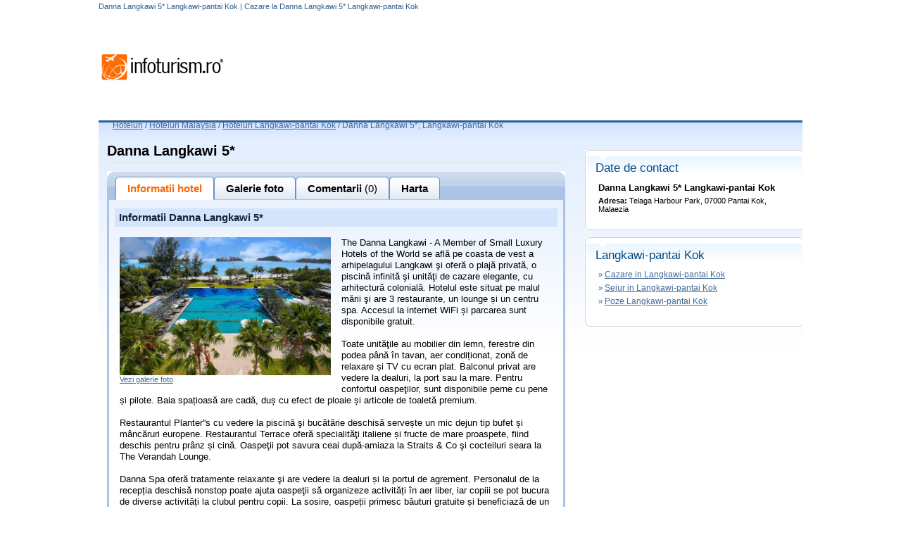

--- FILE ---
content_type: text/html; charset=UTF-8
request_url: https://hoteluri.infoturism.ro/langkawi-pantai-kok/hotel-danna-langkawi-langkawi-pantai-kok
body_size: 8529
content:
<!DOCTYPE html PUBLIC "-//W3C//DTD XHTML 1.0 Transitional//EN"
    "http://www.w3.org/TR/xhtml1/DTD/xhtml1-transitional.dtd">
<html>
<head>
    <title> Danna Langkawi 5* Langkawi-pantai Kok | Cazare la  Danna Langkawi 5* Langkawi-pantai Kok</title>
    <meta http-equiv="Content-Type" content="text/html;  charset=UTF-8">
    <meta name="description" content=" Danna Langkawi 5* / Langkawi-pantai Kok - Cazare  Danna Langkawi 5*, comentarii turisti si poze de la  Danna Langkawi 5*">
    <meta name="keywords" content=" Danna Langkawi 5* Langkawi-pantai Kok, poze  Danna Langkawi 5* Langkawi-pantai Kok, comentarii  Danna Langkawi 5* Langkawi-pantai Kok">
    <META NAME="ROBOTS" CONTENT="INDEX,FOLLOW">
    <meta name="revisit-after" content="2 days">
    <meta name="language" content="ro">
    <meta name="subject" content="">

    <link type="text/css" href="//static.infoturism.ro/css-site/harta_default.css" rel="stylesheet"/>
    <link type="text/css" href="//static.infoturism.ro/css-site/templates/header.css" rel="stylesheet"/>
    <link type="text/css" href="//static.infoturism.ro/css-site/templates/content-general.css" rel="stylesheet"/>
    <link type="text/css" href="//static.infoturism.ro/css-site/templates/hoteluri.css" rel="stylesheet"/>
    <link type="text/css" href="//static.infoturism.ro/jq-autoc/css-hoteluri.css" rel="stylesheet"/>
    <link href="//static.infoturism.ro/css-site/templates/footer.css" rel="stylesheet" type="text/css"/>

    <!--[if IE]>
    <link type="text/css" href="http://static.infoturism.ro/css-site/templates/hoteluri_ie.css" rel="stylesheet"/>
    <![endif]-->

    <link type="text/css" href="//static.infoturism.ro/jquery-ui/css/start/jquery-ui-1.7.2.custom.css"
          rel="stylesheet"/>
    <link type="text/css" href="//static.infoturism.ro/jquery-ui/css/start/jquery.ionutdialog.css"
          rel="stylesheet"/>
    <link type="text/css" href="//static.infoturism.ro/lightbox/css/jquery.lightbox-0.5.css" rel="stylesheet"/>

    <script type="text/javascript" src="//static.infoturism.ro/jquery-1.3.2.min.js"></script>
    <script type="text/javascript"
            src="//static.infoturism.ro/jquery-ui/js/jquery-ui-1.7.2.custom.min.js"></script>
    <script type="text/javascript" src="//static.infoturism.ro/jquery-ui/js/jquery.bgiframe.min.js"></script>
    <script type="text/javascript" src="//static.infoturism.ro/jquery-ui/js/jquery.ionutdialog.js"></script>
    <script type="text/javascript" src="//static.infoturism.ro/lightbox/js/jquery.lightbox-0.5.pack.js"></script>
    <script type="text/javascript" src="//static.infoturism.ro/passive_popup.js?zxc"></script>
    <script type="text/javascript" src="//static.infoturism.ro/js/googleDfpCommon.js"></script>

    
				<script type='text/javascript'>
				(function() {
				var useSSL = 'https:' == document.location.protocol;
				var src = (useSSL ? 'https:' : 'http:') +
				'//www.googletagservices.com/tag/js/gpt.js';
				document.write('<scr' + 'ipt src="' + src + '"></scr' + 'ipt>');
				})();
				</script>
				<script type='text/javascript' src='//static.infoturism.ro/js/google-dfp-async.js?20180625'></script>
        

    <!-- Google tag (gtag.js) -->
<script async src="https://www.googletagmanager.com/gtag/js?id=G-LQEJEF7L9Z"></script>
<script>
    window.dataLayer = window.dataLayer || [];
    function gtag(){dataLayer.push(arguments);}
    gtag('js', new Date());

    gtag('config', 'G-LQEJEF7L9Z');
</script>
<!-- End Google tag (gtag.js) -->

<script async src="https://pagead2.googlesyndication.com/pagead/js/adsbygoogle.js"></script>
<script>
    (adsbygoogle = window.adsbygoogle || []).push({
        google_ad_client: "ca-pub-4407806276346013",
        enable_page_level_ads: true
    });
</script>
<!-- End Google -->
    <!-- Facebook Pixel Code -->
<script>
    !function(f,b,e,v,n,t,s)
            {if(f.fbq)return;n=f.fbq=function(){n.callMethod?
            n.callMethod.apply(n,arguments):n.queue.push(arguments)};
            if(!f._fbq)f._fbq=n;n.push=n;n.loaded=!0;n.version='2.0';
            n.queue=[];t=b.createElement(e);t.async=!0;
            t.src=v;s=b.getElementsByTagName(e)[0];
            s.parentNode.insertBefore(t,s)}(window,document,'script',
        'https://connect.facebook.net/en_US/fbevents.js');
    fbq('init', '460185217523548');
    fbq('track', 'PageView');
</script>
<noscript>
    <img height="1" width="1"
         src="https://www.facebook.com/tr?id=460185217523548&ev=PageView
&noscript=1"/>
</noscript>
<!-- End Facebook Pixel Code -->

</head>

<body style="text-align:left">

<div class="container brandingContainer">
    <div class="brandingLeft adDesktop">
        
    </div>
    <div class="brandingRight adDesktop">
        
    </div>
    <div class="brandingTop adDesktop">
        
    </div>
</div>
<!--brandingContainer-->

<div style="width:1280px; margin:0 auto;">
    <div style="width:120px;height:600px;position:fixed;padding-left:20px;">

    </div>
    <!-- end centru -->
    <div style="width:1000px;margin: 0 auto; overflow: hidden;">
        <div style="position:relative;">
            <div id="dialog" style="text-align: left; line-height: 20px;"></div>
            <!-- header /.. -->
            <div class="meniu_top_lk_hdr">
                <div class="mtlh_center">
                    <h1 class="h1_c"> Danna Langkawi 5* Langkawi-pantai Kok | Cazare la  Danna Langkawi 5* Langkawi-pantai Kok</h1>
                </div>
                <div style="clear: both;"></div>
            </div>


            <div id="head" style="height: 85px;">
                <div style="float: left; margin-top: 25px;" id="div_logo"><a href="//www.infoturism.ro/"
                                                                             title="infoturism.ro"><img
                            src="//static.infoturism.ro/interface/interface_03.gif" border="0"
                            alt="Harta infoturism"/></a></div>
                <!--<div style="float: right;"><a href="/administrare/inscriere" target="_blank"><img src="http://static.infoturism.ro/hoteluri/banner_inscrie_hotel.jpg" width="730" height="92" style="border:0px"/></a></div>-->
                <div style="float: right;" id="div_banner_top">
                    
             <script type='text/javascript'>
                googletag.cmd.push(function() {
                    googletag.defineSlot('/10737968/Hoteluri_top_728x90_leaderboard', [728, 90], 'div-gpt-ad-1417531304768-0').addService(googletag.pubads());
                    googletag.pubads().enableSingleRequest();
                    
                    googletag.enableServices();
                });
            </script>
         <div id='div-gpt-ad-1417531304768-0' style='width:728px; height:90px;'>
                            <script type='text/javascript'>
                            googletag.cmd.push(function() { googletag.display('div-gpt-ad-1417531304768-0'); });
                            </script>
                        </div>
                </div>
            </div>
            <script type="text/javascript">

                $(document).ready(function () {
                    var kids = $('#div_banner_top > :not(script)').children();
                    var hgh = 0;
                    $.each(kids, function (i, v) {
                        hgh += $(v).height();
                    });
                    if (hgh < 10) {
                        $('#div_banner_top').html('<a href="/administrare/inscriere" target="_blank"><img src="//static.infoturism.ro/hoteluri/banner_inscrie_hotel.jpg" width="730" height="92" style="border:0px"/></a>');
                    }
                })
            </script>
            <div style="clear: both;"></div>


            <div id="main_content_hoteluri">

                <!-- breadcrumb /.. -->
                <div class="bcrumb" style="color:#456B98; height:20px; ">
                    <div style="float:left"><a href="/" title="Hoteluri" class="general_link">Hoteluri</a>&nbsp;</div>
                    <div style="float:left">/ <a href="/malaysia/" title="Hoteluri Malaysia, Cauta hotel in Malaysia" class="general_link">Hoteluri Malaysia</a> / <a href="/langkawi-pantai-kok/" title="Hoteluri Langkawi-pantai Kok, Cauta hotel in Langkawi-pantai Kok" class="general_link">Hoteluri Langkawi-pantai Kok</a> /&nbsp;</div><h2 class="h2_bc"> Danna Langkawi 5*, Langkawi-pantai Kok</h2>
                </div>
                <!-- ../ breadcrumb. -->

                <div style="width: auto; margin: 0 10px 0 10px; padding: 0;">

                    <div style="clear: both;"></div>
                    <script>
    var numar_comentarii = 0;
</script>
<script type="text/javascript" src="//static.infoturism.ro/js/hoteluri.js"></script>

<script type="text/javascript">
   function validateVarsta(f)
{
	if(!f.nume_r.value.length)
            {
                alert('Nu ati completat numele!')	
                return false;				
            }
	if(f.nume_r.value.length>20)
            {
                alert('Numele completat este prea lung!')	
                return false;				
            }		
	if(!f.prenume_r.value.length)
            {
                alert('Nu ati completat prenumele!')   
				return false;
            }
	if(f.prenume_r.value.length>20)
            {
                alert('Prenumele completat este prea lung!')	
                return false;				
            }
			
	if(!f.email_r.value.length)
            {
                alert('Nu ati completat email-ul!')   
				return false;
            }
	var emailReg = /^([\w-\.]+@([\w-]+\.)+[\w-]{2,4})?$/; 
	if(!emailReg.test(f.email_r.value))
	{
		alert('Adresa de email nu este in formatul corect!');
		return false;   
	}
	if(f.telefon_r.value.length)
	  if(f.telefon_r.value.length<6 && f.telefon_r.value.length>16)
            {
                alert('Numarul de telefon nu pare sa aiba formatul corespunzator')   
				return false;
            }							
    return true;
}
</script>

<script type="text/javascript">


$(document).ready(function(){
    $( '#comform textarea').each(function(i,v){
        $(v).click(function(){
            makePPopup( 'popup_holder2', 1 );
            setTimeout( focusInput, 100 );
        })
    })
});
function focusInput(){
    $( '#adr_email_cn').focus();
}

</script>


<table>
	<tr>
		<td width="651" align="left" valign="top">
			
			<h3 class="h3_c"> Danna Langkawi 5*</h3><br />
			<div style="width: 651px; height: 41px; background: url(//static.infoturism.ro/interface/img_hoteluri/header_taburi.gif) no-repeat;">
				<!-- hp menu, hoteluri /.. -->
				<div class="m_tabs_top_hp" id="tabs">
					<div class="con_m1_hp" onclick="displayInfo(' Danna Langkawi');return false;">
						<div class="left_corner_m1_hp"></div><div class="center_corner_m1_hp">Informatii hotel</div><div class="right_corner_m1_hp"></div>
					</div>
					<div class="con_m2_hp" onclick="displayGallery(' Danna Langkawi');return false;">
						<div class="left_corner_m2_hp"></div><div class="center_corner_m2_hp">Galerie foto</div><div class="right_corner_m2_hp"></div>
					</div>
					<div class="con_m2_hp" onclick="displayComments(' Danna Langkawi');return false;">
						<div class="left_corner_m2_hp"></div><div class="center_corner_m2_hp">Comentarii <span style="font-weight: normal;">(0)</span></div><div class="right_corner_m2_hp"></div>
					</div>
					<div class="con_m2_hp" onclick="displayHarta(' Danna Langkawi');return false;">
						<div class="left_corner_m2_hp"></div><div class="center_corner_m2_hp">Harta</div><div class="right_corner_m2_hp"></div>
					</div>
			     <!--<div class="con_m2_hp" onclick="displayRez();return false;" style="display:#rezervare_h_i#;">
						<div class="left_corner_m2_hp"></div><div class="center_corner_m2_hp">Rezerva</div><div class="right_corner_m2_hp"></div>
					</div>-->

				</div>
				<!-- ../ hp menu, hoteluri. -->
				<div class="cb"></div>
			</div>
			<div id="info" class="blue_box">
				
                    
                    
                    <br/>
                    <div>
                        <div class="t_info_hotel">
                            Informatii  Danna Langkawi 5*                                 
                             
                        </div>
                        <div style="padding:15px">
                            
                            <div style="float:left;margin:0 15px 15px 0">
                                <a href="javascript:;" onclick="displayGallery(' Danna Langkawi');return false;"><img src="//static.infoturism.ro/poze-hotel/Jy8gEgDo.jpg" width="300" border="0" alt=" Danna Langkawi"/></a>
                                <div><a href="javascript:;" onclick="displayGallery(' Danna Langkawi');return false;" class="general_link">Vezi galerie foto</a></div>
                            </div>
                            
                            <div style="font-size:13px; line-height: 1.3;" class="desc_hotel">
                                The Danna Langkawi - A Member of Small Luxury Hotels of the World se află pe coasta de vest a arhipelagului Langkawi şi oferă o plajă privată, o piscină infinită şi unităţi de cazare elegante, cu arhitectură colonială. Hotelul este situat pe malul mării şi are 3 restaurante, un lounge și un centru spa. Accesul la internet WiFi și parcarea sunt disponibile gratuit.<br />
<br />
Toate unităţile au mobilier din lemn, ferestre din podea până în tavan, aer condiționat, zonă de relaxare și TV cu ecran plat. Balconul privat are vedere la dealuri, la port sau la mare. Pentru confortul oaspeţilor, sunt disponibile perne cu pene și pilote. Baia spațioasă are cadă, duș cu efect de ploaie și articole de toaletă premium.<br />
<br />
Restaurantul Planter''s cu vedere la piscină şi bucătărie deschisă servește un mic dejun tip bufet și mâncăruri europene. Restaurantul Terrace oferă specialităţi italiene și fructe de mare proaspete, fiind deschis pentru prânz și cină. Oaspeţii pot savura ceai după-amiaza la Straits & Co şi cocteiluri seara la The Verandah Lounge.<br />
<br />
Danna Spa oferă tratamente relaxante şi are vedere la dealuri și la portul de agrement. Personalul de la recepția deschisă nonstop poate ajuta oaspeţii să organizeze activități în aer liber, iar copiii se pot bucura de diverse activități la clubul pentru copii. La sosire, oaspeții primesc băuturi gratuite și beneficiază de un masaj scurt.<br />
<br />
Parcul de aventură Skytrex este la 300 de metri de The Danna Langkawi - A Member of Small Luxury Hotels of the World, iar Crocodile Adventureland este la 6,4 km. Kota Mahsuri este la 11 km de proprietate. Aeroportul Internațional Langkawi se află la 10,7 km. 
                            </div>
                        </div>
                        <div style="clear: both;"></div>
                    </div>
                    
                    
                    <br/>
                    <div>
                        <div class="t_info_hotel">Facilitati hotel</div>
                        <div style="padding: 15px;">
                            
                                <div style="float: left; width: 135px; background: transparent url(//static.infoturism.ro/interface/img_hoteluri/hoteluri_facilitati_bullet.gif) no-repeat scroll 3px 5px; padding: 0 0 0 16px;  font-size: 13px; color: #313131"> Aer Conditionat</div>
                            
                                <div style="float: left; width: 135px; background: transparent url(//static.infoturism.ro/interface/img_hoteluri/hoteluri_facilitati_bullet.gif) no-repeat scroll 3px 5px; padding: 0 0 0 16px;  font-size: 13px; color: #313131"> Internet</div>
                            
                                <div style="float: left; width: 135px; background: transparent url(//static.infoturism.ro/interface/img_hoteluri/hoteluri_facilitati_bullet.gif) no-repeat scroll 3px 5px; padding: 0 0 0 16px;  font-size: 13px; color: #313131"> Jacuzzi </div>
                            
                                <div style="float: left; width: 135px; background: transparent url(//static.infoturism.ro/interface/img_hoteluri/hoteluri_facilitati_bullet.gif) no-repeat scroll 3px 5px; padding: 0 0 0 16px;  font-size: 13px; color: #313131"> Parcare </div>
                            
                                <div style="float: left; width: 135px; background: transparent url(//static.infoturism.ro/interface/img_hoteluri/hoteluri_facilitati_bullet.gif) no-repeat scroll 3px 5px; padding: 0 0 0 16px;  font-size: 13px; color: #313131"> Piscina </div>
                            
                                <div style="float: left; width: 135px; background: transparent url(//static.infoturism.ro/interface/img_hoteluri/hoteluri_facilitati_bullet.gif) no-repeat scroll 3px 5px; padding: 0 0 0 16px;  font-size: 13px; color: #313131"> Plaja Privata</div>
                            
                                <div style="float: left; width: 135px; background: transparent url(//static.infoturism.ro/interface/img_hoteluri/hoteluri_facilitati_bullet.gif) no-repeat scroll 3px 5px; padding: 0 0 0 16px;  font-size: 13px; color: #313131"> Room Service</div>
                            
                                <div style="float: left; width: 135px; background: transparent url(//static.infoturism.ro/interface/img_hoteluri/hoteluri_facilitati_bullet.gif) no-repeat scroll 3px 5px; padding: 0 0 0 16px;  font-size: 13px; color: #313131"> Sala De Conferinte</div>
                            
                                <div style="float: left; width: 135px; background: transparent url(//static.infoturism.ro/interface/img_hoteluri/hoteluri_facilitati_bullet.gif) no-repeat scroll 3px 5px; padding: 0 0 0 16px;  font-size: 13px; color: #313131"> Sauna</div>
                            
                                <div style="float: left; width: 135px; background: transparent url(//static.infoturism.ro/interface/img_hoteluri/hoteluri_facilitati_bullet.gif) no-repeat scroll 3px 5px; padding: 0 0 0 16px;  font-size: 13px; color: #313131"> Teren De Golf</div>
                            
                        </div>
                        <div style="clear: both;"></div>
                    </div>  
                     
                    
                     
                    
                     
                 
                    
                                                                                                   
                    
                    
                    
                    <br/>
                    <div id="recomanda" style="padding:15px">
                        <div id="reco_icons" align="right">
                            <span style="font-size:13px;">Recomanda acest hotel: </span>&nbsp;
                            <div class="addthis_inline_share_toolbox"></div>
                            <script type="text/javascript" src="//s7.addthis.com/js/300/addthis_widget.js#pubid=ra-59f058e9dd1c3861"></script>
                        </div>
                    </div>                    
                                    
                <br/>                

			</div>
                
            <div id="galerie">
                <br/>
                
                        <div align="center" style=" width:620px; overflow:hidden; margin-left: 10px; "> 
                            <img src="//static.infoturism.ro/poze-hotel/Jy8gEgDo.jpg" id="image_mare" border="0" alt=" Danna Langkawi"/>
                        </div>
                        <br/>
                       
                       
                        <div style="float:left;width:120px;margin-top:10px" align="center">
                             <a href="javascript:;" onclick="change_picture('Jy8gEgDo.jpg',' Danna Langkawi')"><img src="//static.infoturism.ro/poze-hotel-thumb/th-Jy8gEgDo.jpg" width="100" border="0" alt=" Danna Langkawi"/></a>
                        </div>
                       
                        <div style="float:left;width:120px;margin-top:10px" align="center">
                             <a href="javascript:;" onclick="change_picture('9h3cHyeM.jpg',' Danna Langkawi')"><img src="//static.infoturism.ro/poze-hotel-thumb/th-9h3cHyeM.jpg" width="100" border="0" alt=" Danna Langkawi"/></a>
                        </div>
                       
                        <div style="float:left;width:120px;margin-top:10px" align="center">
                             <a href="javascript:;" onclick="change_picture('3z9opsnq.jpg',' Danna Langkawi')"><img src="//static.infoturism.ro/poze-hotel-thumb/th-3z9opsnq.jpg" width="100" border="0" alt=" Danna Langkawi"/></a>
                        </div>
                        
                       
                
                  
                <div style="clear:both"></div> 
                <br/>                 
            </div>
			

			<!--harta-->
			<div id="harta" class="blue_box" style="display:none;">
			<div style="display:block">
			   <table>
			      <tr>
				     <td><img src="//static.infoturism.ro/interface/7recomandari/arr_info_mess_def.gif" /></td>
					 <td style="font-size:20px;">Aceasta unitate de cazare nu are harta disponibila momentan.</td>
				  </tr>
			   </table>   
		    </div>
        
</div>
<!--
<div id="idRez" style="background:#A9E2F3; display:#rezervare_h_i#;">
 <form action="" method="post">
   <table>
     <tr><td>Rezerva prin email</td></tr>
	 <tr>
	   <td>Nume: </td>
	   <td><input type="text" name="nume_r" id="nume_r" /></td>
	   <td>Prenume: </td>
	   <td><input type="text" name="prenume_r" id="prenume_r" /></td>
	 </tr>
	 <tr>
	   <td>Email: </td>
	   <td><input type="text" name="email_r" id="email_r" /></td>
	   <td>Telefon</td>
	   <td><input type="text" name="telefon_r" id="telefon_r" /></td>
	 </tr>
	 <tr>
	   <td>Perioada:</td>
	   <td>de la: <input type="text" id="datepicker" name="datepicker" readonly='readonly' /></td>
	   <td>pana la: <input type="text" id="datepicker2" name="datepicker2" readonly='readonly' /></td>	
       <td></td>	   
	 </tr>
	 <tr>
	   <td colspan="2">Numar adulti: <input type="text" name="numar_adulti" id="numar_adulti" /></td>
	   <td colspan="2">Numar copii: <input type="text" name="numar_copii" id="numar_copii" /></td>
	 </tr>
	 <tr>
	   <td>Alte Preferinte:</td>
	   <td colspan="3"><textarea name="alte_preferinte" id="alte_preferinte" style="width: 440px; height: 70px; margin: 0px; resize: none;"></textarea></td>
	 </tr>
	 <tr>
	  <td colspan="3"></td>
	  <td><input type="submit" class="frm_btn_cerere_oferta" value="" onclick="if(!validateVarsta(this.form)) return false;"></td>
	 </tr>
   </table>
  </form> 
</div>
 -->                                    
		</td>
		<td width="312" align="left" valign="top">
             
        
			<!-- date de contact /.. -->
            
		   <div style="padding: 10px 0 0 0;"></div>
			<div class="con_cr">
				<div class="cr_hdr"><img src="//static.infoturism.ro/interface/harta/spc.gif" border="0" width="1" height="9" alt="" /></div>
				<div class="cr_cnt">
					<div class="b_right_title" id="events">Date de contact</div>
					<table width="100%" style="padding: 0 0 0 7px;">
						<tr>
							<td align="left" valign="top" style="padding: 0 7px 10px 10px;">
								<div style="font-size:13px;font-weight:bold;margin-bottom:5px"> Danna Langkawi 5* Langkawi-pantai Kok</div>
								
                                <b>Adresa:</b> Telaga Harbour Park, 07000 Pantai Kok, Malaezia<br />
                                
                                
                                
                                                                
                                
                                
							</td>
						</tr>
					</table>
					<div style="clear: both; padding: 5px 0 0 0;"></div>
				</div>
				<div class="cr_ftr"><img src="//static.infoturism.ro/interface/harta/spc.gif" border="0" width="1" height="7" alt="" /></div>
			</div>
            
			<!-- ../ date de contact. -->
		
		   <!-- in oras /.. -->
		   <div style="padding: 10px 0 0 0;"></div>
			<div class="con_cr">
				<div class="cr_hdr"><img src="//static.infoturism.ro/interface/harta/spc.gif" border="0" width="1" height="9" alt="" /></div>
				<div class="cr_cnt">
					<div class="b_right_title" id="events">Langkawi-pantai Kok</div>
					<table width="100%" style="padding: 0 0 0 7px;">
						<tr>
							<td align="left" valign="top" style="padding: 0 7px 10px 10px; color:#456B98">
								
									<div style="margin-bottom:5px">&raquo; <a href="https://www.infoturism.ro/cazare/langkawi-pantai-kok/" class="lk_right_hoteluri" title="Cazare in Langkawi-pantai Kok" target="_blank">Cazare in Langkawi-pantai Kok</a></div>
								

								
									<div style="margin-bottom:5px">&raquo; <a href="https://www.infoturism.ro/sejur/langkawi-pantai-kok/" class="lk_right_hoteluri" title="Sejur in Langkawi-pantai Kok" target="_blank">Sejur in Langkawi-pantai Kok</a></div>
								  
								
								
									<div style="margin-bottom:5px">&raquo; <a href="https://www.infoturism.ro/poze/langkawi-pantai-kok/" class="lk_right_hoteluri" title="Poze Langkawi-pantai Kok" target="_blank">Poze Langkawi-pantai Kok</a></div>
								 
                                
							</td>
						</tr>
					</table>
					<div style="clear: both; padding: 5px 0 0 0;"></div>
					<!-- <div align="right" style="margin-right:10px"><a href="http://www.infoturism.ro/sejur/#seo_text#/" style="color:#D2390A" target="_blank">vezi toate ofertele</a></div> -->
				</div>
				<div class="cr_ftr"><img src="//static.infoturism.ro/interface/harta/spc.gif" border="0" width="1" height="7" alt="" /></div>
			</div>
			<!-- ../ in oras. -->

			<div style="padding: 10px 0 0 0;"></div>
						
             <div style="margin: 12px 0 0 31px;">
                
             <script type='text/javascript'>
                googletag.cmd.push(function() {
                    googletag.defineSlot('/10737968/Hoteluri_rightbox_300x250_down', [300, 250], 'div-gpt-ad-1417531754480-0').addService(googletag.pubads());
                    googletag.pubads().enableSingleRequest();
                    
                    googletag.enableServices();
                });
            </script>
         <div id='div-gpt-ad-1417531754480-0' style='width:300px; height:250px;'>
                            <script type='text/javascript'>
                            googletag.cmd.push(function() { googletag.display('div-gpt-ad-1417531754480-0'); });
                            </script>
                        </div>
			<div style="padding: 7px 0 0 0;"></div>
		</td>
	</tr>
	<tr>
		<td colspan="2">
					
		</td>
	</tr>
</table>








<!-- recomandari /.. -->
<div class="popup_holder" id="popup_holder">
    <div class="reclinks">
        <div>Adauga link pe Blog-uri / Forum-uri</div>
    
        <label>
            Publica link pe blog-uri, site-uri web (cod HTML):<br />
            <input type="text" onclick="this.select();" value='<a href="//hoteluri.infoturism.ro/langkawi-pantai-kok/hotel-danna-langkawi-langkawi-pantai-kok"> Danna Langkawi 5*</a>' readonly="readonly" />
        </label>

        <label>
            Publica link pe un forum (cod BBcode):<br />
            <input type="text" onclick="this.select();" value="[URL=https://hoteluri.infoturism.ro/langkawi-pantai-kok/hotel-danna-langkawi-langkawi-pantai-kok] Danna Langkawi 5*[/URL]" readonly="readonly" />
        </label>

        <label>
            Link direct catre hotel:<br />
            <input type="text" onclick="this.select();" value="https://hoteluri.infoturism.ro/langkawi-pantai-kok/hotel-danna-langkawi-langkawi-pantai-kok" readonly="readonly" />
        </label>
    </div>
</div>
<!-- ../ recomandari. -->






<!-- login /.. -->

<div class="popup_holder" id="popup_holder2" style="text-align: left;" align="left">
	<div style="width: 510px;">
	<fieldset class="register_c">
		<legend>Date utilizator</legend>
		<div style="font-size:11px; color: #999; padding: 2px 0 0 10px;">Pentru a putea face aceasta actiune trebuie sa ai cont de utilizator pe InfoTurism.ro</div>
			<table class="frm_rez13215" id="amcont" border="0" width="100%" cellpadding="0" cellspacing="0">
				<tr class="cassdf_im">
					<td align="right">
						<label for="adr_email_cn"><b>*</b>Adresa e-mail:&nbsp;&nbsp;</label>
					</td>
					<td align="left">
						<input name="adr_email_cn" type="text" id="adr_email_cn" value="" class="text_lfrm text_frm_general_new" style="width: 145px;" />
					</td>
				</tr>
				<tr class="cassdf_im">
					<td align="right">
						<label for="parola_cn"><b>*</b>Parola:&nbsp;&nbsp;</label>
					</td>
					<td align="left">
						<input name="parola_cn" type="password" id="parola_cn" value="" class="text_lfrm text_frm_general_new" style="width: 145px;" />
					</td>
				</tr>
			</table>
		<div style="color: #999; padding: 2px 0 0 10px;">Campurile marcate cu (*), sunt obligatorii.</div>
	</fieldset>
		<div style="text-align:center;margin-top:10px;">
			<input type="submit" class="btn_gen_frm_it" value="Trimite" name="login" id="subbt" align="center" onclick="login()" />
		</div>
	</div>
    <div style="margin-top:15px" align="right">
        <a href="//www.infoturism.ro/turisti/" target="_blank" style="color:#0D67AC"><b>Cont nou &raquo;</b></a>
    </div>
</div>

<!-- ../ login. -->




<!-- rezervari /.. -->
<!--
<div id="rezervari">
        <div class="s_frm_c_m011" style="width: 670px;">

                <form method="post" action="" style="display: inline; margin: 0;">
                    <table class="frm_rez13214" width="100%" cellpadding="0" cellspacing="0" border="0">
                        <tr>
                            <td colspan="2" align="left"><div class="titlu_rezervare">Rezerva prin email!</div></td>    
                        </tr>
                        <tr class="cassdf">
                            <td align="right" nowrap="nowrap">
                                <label for="numar_adulti">Numar adulti si copii peste 12 ani:&nbsp;</label>
                            </td>
                            <td align="left">
                                <select name="numar_adulti" id="numar_adulti"><option value='1' >1</option><option value='2' >2</option><option value='3' >3</option><option value='4' >4</option><option value='5' >5</option></select>&nbsp;&nbsp;&nbsp;&nbsp;&nbsp;&nbsp;&nbsp;&nbsp;

                                
                                <label for="numar_copii">Numar copii sub 12 ani:</label> 
                                <select name="numar_copii" id="numar_copii"><option value='0' selected>0</option><option value='1' >1</option><option value='2' >2</option><option value='3' >3</option><option value='4' >4</option><option value='5' >5</option></select>
                            </td>
                        </tr>
                        <tr>
                            <td colspan="2" align="left">&nbsp;</td>

                        </tr>
                        <tr class="cassdf">
                            <td align="right">Perioada:&nbsp;</td>
                            <td align="left" style="color: #e63f0c; font-size: 14px;"><span id="de_la"></span> - <span id="pana_la"></span></td>
                        </tr>
                        <tr>
                            <td colspan="2" align="left">&nbsp;</td>    
                        </tr>

                        <tr class="cassdf">
                            <td align="right" valign="top" nowrap="nowrap"><label for="alte_prefer">Alte preferinte:</label> </td>
                            <td align="left">
                                <textarea name="alte_preferinte" id="alte_prefer" style="width: 440px; height: 160px;"></textarea>
                            </td>
                        </tr>
                        <tr>

                            <td colspan="2" align="left">&nbsp;</td>    
                        </tr>                       
                    </table>
                </form>

            </div>
</div>

<script type="text/javascript">
    $(document).ready(function(){
        $('#rezervari').mydialog({
                width:690,
                height:400,
                url: 'index.php?p=loadOraseRom',
                loadurl: 'open'
        });
    })
</script>
-->
<!-- ../ rezervari. -->

                </div>
                <div style="clear: both;"></div>
            </div>
        </div>
        <!-- content /.. -->

        <!-- footer /.. -->
        <div id="con_ftr">
            <div align="center" class="con_cnt_f_ind">
                <div class="cnt_f_ind">
                    <div style="clear: both;"></div>
                    <table cellpadding="3" cellspacing="2">
                        <tr>
                            <td style="width:100px" valign="middle">
                                <div class="infoturism_t">Infoturism:</div>
                            </td>
                            <td align="left" valign="middle">
                                <div class="footer_links">
                                    <a href="//www.infoturism.ro/parteneri/" title="Parteneri Infoturism.ro">Parteneri</a>
                                    |
                                    <!-- link harti /.. -->
                                    <a href="//harta.infoturism.ro/" title="Harti si destinatii">Harti si
                                        destinatii</a> |
                                    <!-- ../ link harti. -->
                                    <a href="//cursul-valutar.infoturism.ro/" title="Curs valutar">Curs valutar</a>
                                    |

                                    <a href="//www.infoturism.ro/litoral/oferte-cazare-sejur/"
                                       title="Oferte Litoral 2014">Litoral</a> |
                                    <a href="//www.infoturism.ro/revelion/" title="Oferte revelion">Revelion</a> |
                                    <a href="//www.infoturism.ro/oferte/" target="_blank"
                                       title="Oferte turism 2014">Oferte turism</a> |
                                    <!-- link inchirieri masini /.. -->
                                    <a href="//www.infoturism.ro/inchirieri-masini/" target="_blank"
                                       title="Oferte inchirieri auto, rent a car">Rent a car</a> |
                                    <!-- ../ link inchirieri masini -->
                                    <a href="//www.infoturism.ro/bilete-avion/" target="_blank"
                                       title="Bilete avion">Bilete avion</a>|
                                </div>
                            </td>
                        </tr>
                    </table>

                    <div style="clear: both;"></div>
                    <div style="padding: 18px 0 0 0;"></div>
                    <div style="clear: both;"></div>

                    <div class="ftr_u">
                        <table width="100%" cellpadding="0" cellspacing="0" border="0">
                            <tr>
                                <td width="75%" align="left" valign="top">
                                    &copy; 2001 - 2026 <strong>InfoTurism Media srl.</strong> Toate drepturile
                                    rezervate | <a href="//www.infoturism.ro/contact/" rel="nofollow">Contact
                                        Infoturism.ro</a>

                                    <br/>
                                    <a href="//www.infoturism.ro/termeni-conditii/" title="Termenii si Conditiile de Utilizare" rel="nofollow">Termenii si conditiile de utilizare</a>
                                    <br/>
                                    <a href="//www.infoturism.ro/politica-date-caracter-personal" title="Politica de confidentialitate">Politica de confidentialitate </a>
                                    <br/>
                                    <a href="/cookies/" title="Politica de cookie" rel="nofollow">Politica de cookie</a>
                                </td>
                                <td width="25%" align="right" valign="top" nowrap="nowrap">
                                    
                                </td>
                            </tr>
                        </table>
                        <br/><br/>
                    </div>
                    <div style="clear: both;"></div>
                </div>
            </div>
        </div>
        <div id="brat"></div>
        <!-- ../ footer. -->
    </div>
</div>

</body>
</html>












	
<!-- 
Page generated in 0.0587940216064
-->

--- FILE ---
content_type: text/html; charset=utf-8
request_url: https://www.google.com/recaptcha/api2/aframe
body_size: 268
content:
<!DOCTYPE HTML><html><head><meta http-equiv="content-type" content="text/html; charset=UTF-8"></head><body><script nonce="JacNyznX51h6O-v6-50AGQ">/** Anti-fraud and anti-abuse applications only. See google.com/recaptcha */ try{var clients={'sodar':'https://pagead2.googlesyndication.com/pagead/sodar?'};window.addEventListener("message",function(a){try{if(a.source===window.parent){var b=JSON.parse(a.data);var c=clients[b['id']];if(c){var d=document.createElement('img');d.src=c+b['params']+'&rc='+(localStorage.getItem("rc::a")?sessionStorage.getItem("rc::b"):"");window.document.body.appendChild(d);sessionStorage.setItem("rc::e",parseInt(sessionStorage.getItem("rc::e")||0)+1);localStorage.setItem("rc::h",'1768723809266');}}}catch(b){}});window.parent.postMessage("_grecaptcha_ready", "*");}catch(b){}</script></body></html>